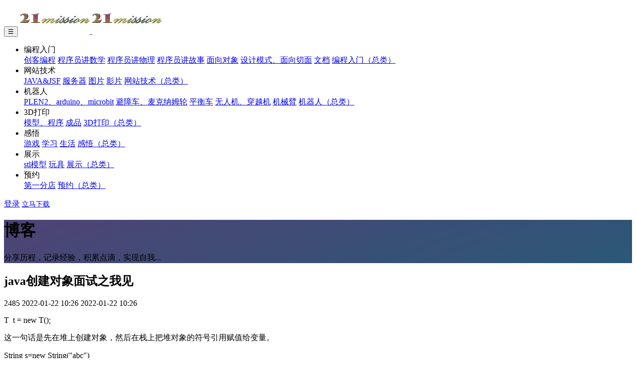

--- FILE ---
content_type: text/html;charset=UTF-8
request_url: https://www.21mission.cn/article/699
body_size: 20807
content:
<!doctype html>
<html lang="en">
<head>
    <meta charset="utf-8">
    <meta name="viewport" content="width=device-width, initial-scale=1, shrink-to-fit=no">
    <meta name="description" content="T t = new T(); 这一句话是先在堆上创建对象，然后在栈上把堆对象的符号引用赋值给变量。 String s=new String(&quot;abc&quot;) 这句话，创建了两个对象，一">
    <meta name="keywords" content="">
    <title>java创建对象面试之我见-仰望星空</title>
    <!-- Styles -->
    <link href="/templates/21missionTheme/assets/css/page.min.css" rel="stylesheet">
    <link href="/templates/21missionTheme/assets/css/style.css" rel="stylesheet">
    <link href="/templates/21missionTheme/assets/css/newjpress.min.css" rel="stylesheet">
    <link href="/templates/21missionTheme/css/jp.css" rel="stylesheet">
<link href="/static/commons/article.css" rel="stylesheet">
<link href="/templates/21missionTheme/css/comment.css" rel="stylesheet">
    <!-- Favicons -->
    <link rel="apple-touch-icon" href="/templates/21missionTheme/images/apple-touch-icon.png">
    <link rel="icon" href="/templates/21missionTheme/images/favicon.png">

    <script>
        var jpress = {cpath:''}
//        window.addEventListener('touchmove', func, { passive: false });
    </script>
</head>
<body>
    <nav class="navbar navbar-expand-lg navbar-stick-dark navbar-light" data-navbar="sticky">
        <div class="container">
            <div class="navbar-left">
                <button class="navbar-toggler" type="button">☰</button>
                <a class="navbar-brand" href="/">
                    <img class="logo-dark" src="/attachment/20201031/0ff5397f3a8e4b3d92241502649e7f68.png" alt="logo">
                    <img class="logo-light" src="/attachment/20201031/0ff5397f3a8e4b3d92241502649e7f68.png" alt="logo">
                </a>
            </div>
            <section class="navbar-mobile">

                    <ul class="nav-navbar nav ml-auto">
                        <li class="nav-item">
                            <a class="nav-link active">
                                编程入门
                                <i class="fa fa-caret-down"></i>
                            </a>

                            <nav class="nav">
                                <a class="nav-link" href="/article/category/chdrProgramming">创客编程</a>
                                <a class="nav-link" href="/article/category/mathProgramming">程序员讲数学</a>
                                <a class="nav-link" href="/article/category/physicsProgramming">程序员讲物理</a>
                                <a class="nav-link" href="/article/category/storyPrograming">程序员讲故事</a>
                                <a class="nav-link" href="/article/category/ObjectOrientedProgramming">面向对象</a>
                                <a class="nav-link" href="/article/category/DesignPattern">设计模式、面向切面</a>
                                <a class="nav-link" href="/article/category/programDoc">文档</a>
                                <a class="nav-link" href="/article/category/programming">编程入门（总类）</a>
                            </nav>
                        </li>
                        <li class="nav-item">
                            <a class="nav-link ">
                                网站技术
                                <i class="fa fa-caret-down"></i>
                            </a>

                            <nav class="nav">
                                <a class="nav-link" href="/article/category/JAVA">JAVA&amp;JSF</a>
                                <a class="nav-link" href="/article/category/server">服务器</a>
                                <a class="nav-link" href="/article/category/picture">图片</a>
                                <a class="nav-link" href="/article/category/movie">影片</a>
                                <a class="nav-link" href="/article/category/JSF">网站技术（总类）</a>
                            </nav>
                        </li>
                        <li class="nav-item">
                            <a class="nav-link ">
                                机器人
                                <i class="fa fa-caret-down"></i>
                            </a>

                            <nav class="nav">
                                <a class="nav-link" href="/article/category/PLEN2">PLEN2、arduino、microbit</a>
                                <a class="nav-link" href="/article/category/avoidCar">避障车、麦克纳姆轮</a>
                                <a class="nav-link" href="/article/category/balanceCar">平衡车</a>
                                <a class="nav-link" href="/article/category/fpvDrone">无人机、穿越机</a>
                                <a class="nav-link" href="/article/category/clock">机械臂</a>
                                <a class="nav-link" href="/article/category/robot">机器人（总类）</a>
                            </nav>
                        </li>
                        <li class="nav-item">
                            <a class="nav-link ">
                                3D打印
                                <i class="fa fa-caret-down"></i>
                            </a>

                            <nav class="nav">
                                <a class="nav-link" href="/article/category/stl">模型、程序</a>
                                <a class="nav-link" href="/article/category/endProduct">成品</a>
                                <a class="nav-link" href="/article/category/3Dprinte">3D打印（总类）</a>
                            </nav>
                        </li>
                        <li class="nav-item">
                            <a class="nav-link ">
                                感悟
                                <i class="fa fa-caret-down"></i>
                            </a>

                            <nav class="nav">
                                <a class="nav-link" href="/article/category/game">游戏</a>
                                <a class="nav-link" href="/article/category/teach">学习</a>
                                <a class="nav-link" href="/article/category/living">生活</a>
                                <a class="nav-link" href="/article/category/feeling">感悟（总类）</a>
                            </nav>
                        </li>
                        <li class="nav-item">
                            <a class="nav-link ">
                                展示
                                <i class="fa fa-caret-down"></i>
                            </a>

                            <nav class="nav">
                                <a class="nav-link" href="/product/category/stl">stl模型</a>
                                <a class="nav-link" href="/product/category/toy">玩具</a>
                                <a class="nav-link" href="/product/category/shop">展示（总类）</a>
                            </nav>
                        </li>
                        <li class="nav-item">
                            <a class="nav-link ">
                                预约
                                <i class="fa fa-caret-down"></i>
                            </a>

                            <nav class="nav">
                                <a class="nav-link" href="/reservation/category/yucai">第一分店</a>
                                <a class="nav-link" href="/reservation/category/reserve">预约（总类）</a>
                            </nav>
                        </li>
                    </ul>
                <div class="nav-download d-inline-flex">
                    <a class="nav-link" href="/user/login">登录</a>

                    <a class="btn" href="/download" style="font-size: 14px;">立马下载</a>
                </div>


            </section>
        </div>
    </nav>



<!-- Header -->
<header class="header text-white bg-dark pt-9 pb-5" style="background-image: linear-gradient(-20deg, #2b5876 0%, #4e4376 100%);">
    <div class="container">
        <h1>博客</h1>
        <p class="lead-2 opacity-90 mt-6">分享历程，记录经验，积累点滴，实现自我...</p>
    </div>
</header><!-- /.header -->
<main class="main-content">
    <section class="section section-white bg-gray">
        <div class="container">
            <div class="row">
                <div class="col-md-8 col-xl-9">
                    <!--
              |‒‒‒‒‒‒‒‒‒‒‒‒‒‒‒‒‒‒‒‒‒‒‒‒‒‒‒‒‒‒‒‒‒‒‒‒‒‒‒‒‒‒‒‒‒‒‒‒‒‒‒‒‒‒‒‒‒‒‒‒‒‒‒‒‒‒‒‒‒‒‒‒‒‒
              | Blog content
              |‒‒‒‒‒‒‒‒‒‒‒‒‒‒‒‒‒‒‒‒‒‒‒‒‒‒‒‒‒‒‒‒‒‒‒‒‒‒‒‒‒‒‒‒‒‒‒‒‒‒‒‒‒‒‒‒‒‒‒‒‒‒‒‒‒‒‒‒‒‒‒‒‒‒
              !-->
<div class="section p-20">
    <div class="artical-title">
        <h1>java创建对象面试之我见</h1>
        <p class="text-muted">
            <span class="mr-20"><i class="ti-eye"></i> 2485</span>
            <span class="mr-20"><i class="ti-timer"></i> 2022-01-22 10:26</span>
            <span><i class="ti-write"></i> 2022-01-22 10:26</span>
        </p>
    </div>


    		<p>T&nbsp; t = new T();</p>

<p>这一句话是先在堆上创建对象，然后在栈上把堆对象的符号引用赋值给变量。</p>

<p>String s=new String("abc")</p>

<p>这句话，创建了两个对象，一个在堆上，一个在方法区常量池可用intern()访问。并且字符串常量池可存储堆中的符号引用。</p>

<p>https://blog.csdn.net/weixin_39521520/article/details/111122430</p>



    <div class="gap-xy-2 mt-6">
    </div>
</div>


                    <div class="section p-20">

<div class="comment-default-block">



    <h4 class="comment-page-title" id="comments">全部评论</h4>

    <div class="comment-page">
    </div>




</div>
                    </div>
                </div>
                <div class="col-md-4 col-xl-3">
                    <div class="sidebar px-4 py-md-0">


                        <h6 class="sidebar-title">分类</h6>
                        <div class="row link-color-default fs-14 lh-24">
                            <div class="col-6"><a href="/article/category/programming">编程入门</a></div>
                            <div class="col-6"><a href="/article/category/chdrProgramming">创客编程</a></div>
                            <div class="col-6"><a href="/article/category/mathProgramming">程序员讲数学</a></div>
                            <div class="col-6"><a href="/article/category/physicsProgramming">程序员讲物理</a></div>
                            <div class="col-6"><a href="/article/category/storyPrograming">程序员讲故事</a></div>
                            <div class="col-6"><a href="/article/category/ObjectOrientedProgramming">面向对象</a></div>
                            <div class="col-6"><a href="/article/category/DesignPattern">设计模式、面向切面</a></div>
                            <div class="col-6"><a href="/article/category/programDoc">文档</a></div>
                            <div class="col-6"><a href="/article/category/programWithChildren">创客编程-软件课程</a></div>
                            <div class="col-6"><a href="/article/category/microbit">创客编程-硬件课程</a></div>
                            <div class="col-6"><a href="/article/category/interest">创客编程-兴趣课</a></div>
                            <div class="col-6"><a href="/article/category/lanqiao">蓝桥杯/STEMA大赛</a></div>
                            <div class="col-6"><a href="/article/category/JSF">网站技术</a></div>
                            <div class="col-6"><a href="/article/category/JAVA">JAVA&amp;JSF</a></div>
                            <div class="col-6"><a href="/article/category/server">服务器</a></div>
                            <div class="col-6"><a href="/article/category/picture">图片</a></div>
                            <div class="col-6"><a href="/article/category/movie">影片</a></div>
                            <div class="col-6"><a href="/article/category/robot">机器人</a></div>
                            <div class="col-6"><a href="/article/category/PLEN2">PLEN2、arduino、microbit</a></div>
                            <div class="col-6"><a href="/article/category/avoidCar">避障车、麦克纳姆轮</a></div>
                            <div class="col-6"><a href="/article/category/balanceCar">平衡车</a></div>
                            <div class="col-6"><a href="/article/category/fpvDrone">无人机、穿越机</a></div>
                            <div class="col-6"><a href="/article/category/clock">机械臂</a></div>
                            <div class="col-6"><a href="/article/category/3Dprinte">3D打印</a></div>
                            <div class="col-6"><a href="/article/category/stl">模型、程序</a></div>
                            <div class="col-6"><a href="/article/category/endProduct">成品</a></div>
                            <div class="col-6"><a href="/article/category/feeling">感悟</a></div>
                            <div class="col-6"><a href="/article/category/game">游戏</a></div>
                            <div class="col-6"><a href="/article/category/teach">学习</a></div>
                            <div class="col-6"><a href="/article/category/living">生活</a></div>
                            <div class="col-6"><a href="/article/category/line">线路图</a></div>
                        </div>

                        <hr>

                        <h6 class="sidebar-title">热门文章</h6>
<div>
    <a class="media-thumb" href="/article/1717">
        <img class="rounded" src="/templates/21missionTheme/images/nothumbnail.jpg">
        <p class="media-body">win10放到回收站和按住shift直接删除。哪一个对硬</p>
    </a>
</div>
<div>
    <a class="media-thumb" href="/article/1716">
        <img class="rounded" src="/templates/21missionTheme/images/nothumbnail.jpg">
        <p class="media-body">很多电学现象都以水的物理学来解释，比如电流/水流，电压水</p>
    </a>
</div>
<div>
    <a class="media-thumb" href="/article/1715">
        <img class="rounded" src="/templates/21missionTheme/images/nothumbnail.jpg">
        <p class="media-body">有哪些情形适用幂等定律，有哪些情形适用正态分布？</p>
    </a>
</div>
<div>
    <a class="media-thumb" href="/article/1714">
        <img class="rounded" src="/templates/21missionTheme/images/nothumbnail.jpg">
        <p class="media-body">意识与熵</p>
    </a>
</div>


                        <hr>

                        <h6 class="sidebar-title">Tags</h6>
<div class="gap-multiline-items-1">
    <a class="badge badge-secondary" href="/article/tag/质数">质数</a>
    <a class="badge badge-secondary" href="/article/tag/中断与轮询">中断与轮询</a>
    <a class="badge badge-secondary" href="/article/tag/我是怎么理解成功">我是怎么理解成功</a>
    <a class="badge badge-secondary" href="/article/tag/张量">张量</a>
    <a class="badge badge-secondary" href="/article/tag/进化史">进化史</a>
    <a class="badge badge-secondary" href="/article/tag/平衡车">平衡车</a>
    <a class="badge badge-secondary" href="/article/tag/穿越机">穿越机</a>
    <a class="badge badge-secondary" href="/article/tag/总结梳理">总结梳理</a>
    <a class="badge badge-secondary" href="/article/tag/ChatGPT">ChatGPT</a>
    <a class="badge badge-secondary" href="/article/tag/一条最长的路">一条最长的路</a>
</div>

                        <hr>

                        <h6 class="sidebar-title">关于</h6>
                        <p class="small-3">提供Arduino芯片编程、Java网站设计、抢票系统、秒杀系统的支持以及创客服务</p>


                        <div id="back-top" style="width:50px; height:50px; position:fixed; right:100px; bottom:200px;">
                            <i class="ti-angle-up"></i>
                        </div>


                    </div>
                </div>
            </div>
        </div>
    </section>
·

</main>

    <!--<!&ndash; Footer &ndash;>-->
    <!--<footer class="footer py-7">-->
        <!--<div class="container">-->
            <!--<div class="row">-->

                <!--<div class="col-12">-->
                    <!--<p><a href="#"><img style="width: 10%" src="/attachment/20201031/0ff5397f3a8e4b3d92241502649e7f68.png" alt="logo"></a></p>-->
                <!--</div>-->

                <!--<div class="col-xl-5">-->
                    <!--<p>JPress，一个使用Java开发，类似WordPress的产品。天生融合微信生态系统，简单易上手。致力于为企业打造自主自属的营销平台，用技术助力企业营销变现。</p>-->
                    <!--<hr class="d-xl-none">-->
                    <!--<p><small>copyright @ 2018~2020 21工作室</small></p>-->
                <!--</div>-->

                <!--<div class="col-4 col-xl-2 offset-xl-1">-->
                    <!--<div class="nav flex-column">-->
                        <!--<a class="nav-link" href="/about">关于</a>-->
                        <!--<a class="nav-link" href="/article/category/line">线路图</a>-->
                        <!--<a class="nav-link" href="/article/category/question">常见问题</a>-->
                    <!--</div>-->
                <!--</div>-->

                <!--<div class="col-4 col-xl-2">-->
                    <!--<div class="nav flex-column">-->
                        <!--<a class="nav-link" href="/article/doc">文档</a>-->
                        <!--<a class="nav-link" href="/article/category/question">帮助</a>-->
                        <!--<a class="nav-link" href="/download">下载</a>-->
                    <!--</div>-->
                <!--</div>-->

                <!--<div class="col-4 col-xl-2">-->
                    <!--<div class="nav flex-column">-->
                        <!--<a class="nav-link" href="/about#contect">合作</a>-->
                        <!--<a class="nav-link" href="/about#contect">入驻</a>-->
                        <!--<a class="nav-link" href="/about#contect">广告</a>-->
                    <!--</div>-->
                <!--</div>-->

            <!--</div>-->
        <!--</div>-->
    <!--</footer><!&ndash; /.footer &ndash;>-->
    <!-- Footer -->
    <footer class="footer bg-gray">
        <div class="container">
            <div class="row">
                <div class="col-md-8 col-lg-6 mx-auto">

                    <div class="nav nav-center">
                        <a class="nav-link" href="http://www.21mission.cn/about">关于</a>
                        <a class="nav-link" href="http://www.21mission.cn/article/category/line">线路图</a>
                        <a class="nav-link" href="#">合作</a>
                        <a class="nav-link" href="#">广告</a>
                    </div>

                    <hr>

                    <p class="text-center">ICP证：<a href="http://beian.miit.gov.cn">京ICP备13019182号-1</a></p>

                </div>
            </div>
        </div>
    </footer><!-- /.footer -->


    <!-- Scripts -->
    <script src="/templates/21missionTheme/assets/js/page.min.js"></script>
    <script src="/templates/21missionTheme/assets/js/script.js"></script>
    <script src="/templates/21missionTheme/js/main.js"></script>
<script src="/templates/21missionTheme/js/jsrender.min.js"></script>
<script src="/static/components/jquery/jquery.form.min.js"></script>
<script src="/templates/21missionTheme/js/highlight.pack.js"></script>
<script src="/static/commons/article.js"></script>
<script type="text/javascript">
  $(document).ready(function() {
    //首先将#btn隐藏
    $("#back-top").hide();
    //当滚动条的位置处于距顶部50像素以下时，跳转链接出现，否则消失
    $(function() {
      $(window).scroll(function() {
        if ($(window).scrollTop() > 50) {
          $("#back-top").fadeIn(200);
        } else {
          $("#back-top").fadeOut(200);
        }
      });
      //当点击跳转链接后，回到页面顶部位置
      $("#back-top").click(function() {
        $('body,html').animate({
          scrollTop: 0
        },
        500);
        return false;
      });
    });
  });
</script>


</body></html>




--- FILE ---
content_type: application/javascript
request_url: https://www.21mission.cn/static/commons/article.js
body_size: 2833
content:
function initCommentComponent() {

    $('#jpress-comment-form').on('submit', function () {
        $(this).ajaxSubmit({
            type: "post",
            success: function (data) {
                if (data.state == "ok") {

                    $('#comment-pid').val("");
                    $('#comment-captcha').val("");
                    $('#comment-vcode').click();

                    if (data.html){
                        if ($(".comment-page > div:first-child").length > 0){
                            $(".comment-page > div:first-child").before(data.html);
                        }else {
                            $(".comment-page").html(data.html);
                        }
                        $('.comment-textarea textarea').val('');
                    }else {
                        alert('发布评论成功');
                        location.reload();
                    }
                }
                //评论失败
                else {
                    alert('评论失败：' + data.message);

                    //用户未登录
                    if (data.errorCode == 9 && data.gotoUrl) {
                        location.href = data.gotoUrl;
                    }
                    //验证码错误
                    else if (data.errorCode == 2){
                        $('#comment-vcode').click();
                        $('#comment-captcha').val("");
                        $('#comment-captcha').focus();
                    }
                    //其他
                    else {
                        $('#comment-vcode').click();
                        $('#comment-captcha').val("");
                        $('.comment-textarea textarea').val('');
                        $('.comment-textarea textarea').focus();
                    }
                }
            },
            error: function () {
                alert("网络错误，请稍后重试");
            }
        });
        return false;
    });
    
    $('#randomForm').on('submit', function () {
        $(this).ajaxSubmit({
            type: "post",
            success: function (data) {
            	if (data.state == "ok"){
            		$('#random').val(data.url);
            	}
            	else {
                    alert('随机数产生失败：' + data.message);
            	}
            },
            error: function () {
                alert("网络错误，请稍后重试");
            }
        });
        return false;
    });

    $('body').on('click','.toReplyComment', function () {
        $('#comment-pid').val($(this).attr('data-cid'));
        $('.comment-textarea textarea').val('回复 @' + $(this).attr('data-author') + " ：");
        $('.comment-textarea textarea').focus();
    });

}


$(document).ready(function(){

    initCommentComponent();

});